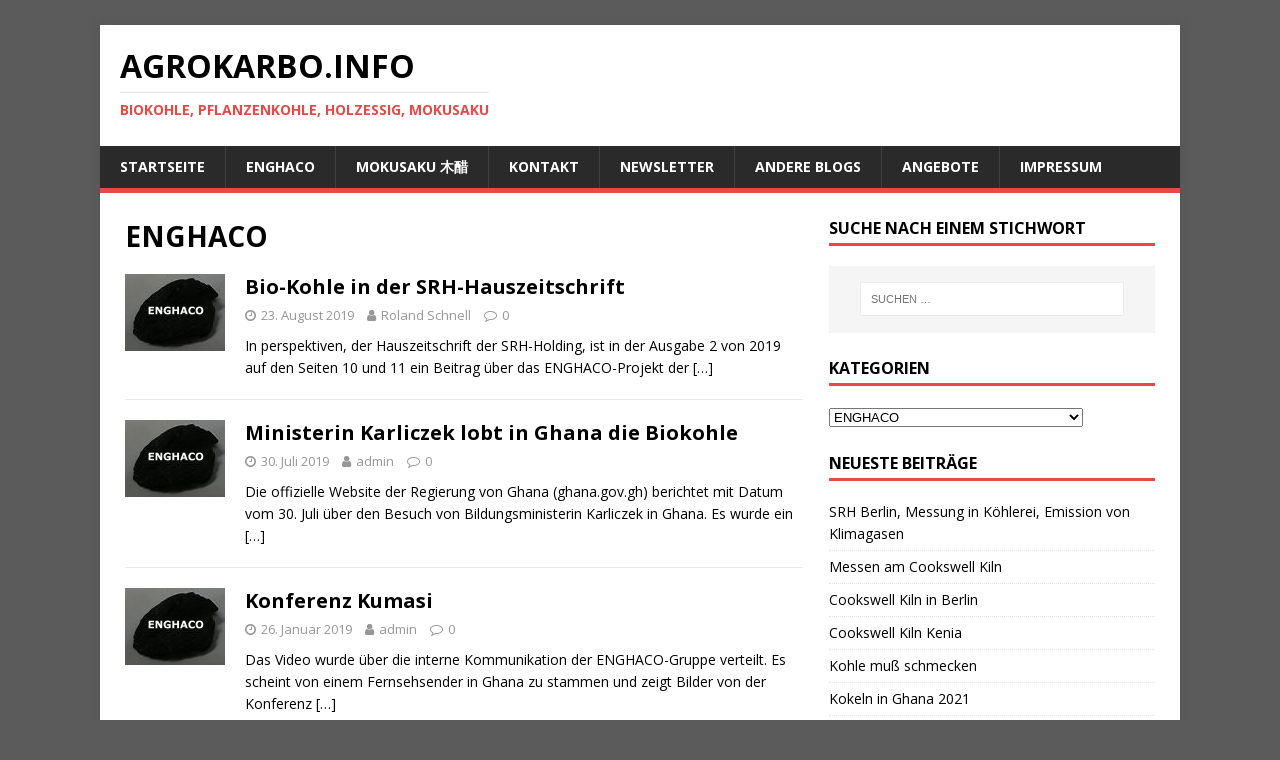

--- FILE ---
content_type: text/html; charset=UTF-8
request_url: https://www.agrokarbo.info/category/enghaco/
body_size: 9325
content:
<!DOCTYPE html>
<html class="no-js" lang="de">
<head>
<meta charset="UTF-8">
<meta name="viewport" content="width=device-width, initial-scale=1.0">
<link rel="profile" href="http://gmpg.org/xfn/11" />
<title>ENGHACO &#8211; Agrokarbo.info</title>
<meta name='robots' content='max-image-preview:large' />
<link rel='dns-prefetch' href='//fonts.googleapis.com' />
<link rel="alternate" type="application/rss+xml" title="Agrokarbo.info &raquo; Feed" href="https://www.agrokarbo.info/feed/" />
<link rel="alternate" type="application/rss+xml" title="Agrokarbo.info &raquo; Kommentar-Feed" href="https://www.agrokarbo.info/comments/feed/" />
<link rel="alternate" type="application/rss+xml" title="Agrokarbo.info &raquo; ENGHACO Kategorie-Feed" href="https://www.agrokarbo.info/category/enghaco/feed/" />
<script type="text/javascript">
window._wpemojiSettings = {"baseUrl":"https:\/\/s.w.org\/images\/core\/emoji\/14.0.0\/72x72\/","ext":".png","svgUrl":"https:\/\/s.w.org\/images\/core\/emoji\/14.0.0\/svg\/","svgExt":".svg","source":{"concatemoji":"https:\/\/www.agrokarbo.info\/wp-includes\/js\/wp-emoji-release.min.js?ver=6.3.7"}};
/*! This file is auto-generated */
!function(i,n){var o,s,e;function c(e){try{var t={supportTests:e,timestamp:(new Date).valueOf()};sessionStorage.setItem(o,JSON.stringify(t))}catch(e){}}function p(e,t,n){e.clearRect(0,0,e.canvas.width,e.canvas.height),e.fillText(t,0,0);var t=new Uint32Array(e.getImageData(0,0,e.canvas.width,e.canvas.height).data),r=(e.clearRect(0,0,e.canvas.width,e.canvas.height),e.fillText(n,0,0),new Uint32Array(e.getImageData(0,0,e.canvas.width,e.canvas.height).data));return t.every(function(e,t){return e===r[t]})}function u(e,t,n){switch(t){case"flag":return n(e,"\ud83c\udff3\ufe0f\u200d\u26a7\ufe0f","\ud83c\udff3\ufe0f\u200b\u26a7\ufe0f")?!1:!n(e,"\ud83c\uddfa\ud83c\uddf3","\ud83c\uddfa\u200b\ud83c\uddf3")&&!n(e,"\ud83c\udff4\udb40\udc67\udb40\udc62\udb40\udc65\udb40\udc6e\udb40\udc67\udb40\udc7f","\ud83c\udff4\u200b\udb40\udc67\u200b\udb40\udc62\u200b\udb40\udc65\u200b\udb40\udc6e\u200b\udb40\udc67\u200b\udb40\udc7f");case"emoji":return!n(e,"\ud83e\udef1\ud83c\udffb\u200d\ud83e\udef2\ud83c\udfff","\ud83e\udef1\ud83c\udffb\u200b\ud83e\udef2\ud83c\udfff")}return!1}function f(e,t,n){var r="undefined"!=typeof WorkerGlobalScope&&self instanceof WorkerGlobalScope?new OffscreenCanvas(300,150):i.createElement("canvas"),a=r.getContext("2d",{willReadFrequently:!0}),o=(a.textBaseline="top",a.font="600 32px Arial",{});return e.forEach(function(e){o[e]=t(a,e,n)}),o}function t(e){var t=i.createElement("script");t.src=e,t.defer=!0,i.head.appendChild(t)}"undefined"!=typeof Promise&&(o="wpEmojiSettingsSupports",s=["flag","emoji"],n.supports={everything:!0,everythingExceptFlag:!0},e=new Promise(function(e){i.addEventListener("DOMContentLoaded",e,{once:!0})}),new Promise(function(t){var n=function(){try{var e=JSON.parse(sessionStorage.getItem(o));if("object"==typeof e&&"number"==typeof e.timestamp&&(new Date).valueOf()<e.timestamp+604800&&"object"==typeof e.supportTests)return e.supportTests}catch(e){}return null}();if(!n){if("undefined"!=typeof Worker&&"undefined"!=typeof OffscreenCanvas&&"undefined"!=typeof URL&&URL.createObjectURL&&"undefined"!=typeof Blob)try{var e="postMessage("+f.toString()+"("+[JSON.stringify(s),u.toString(),p.toString()].join(",")+"));",r=new Blob([e],{type:"text/javascript"}),a=new Worker(URL.createObjectURL(r),{name:"wpTestEmojiSupports"});return void(a.onmessage=function(e){c(n=e.data),a.terminate(),t(n)})}catch(e){}c(n=f(s,u,p))}t(n)}).then(function(e){for(var t in e)n.supports[t]=e[t],n.supports.everything=n.supports.everything&&n.supports[t],"flag"!==t&&(n.supports.everythingExceptFlag=n.supports.everythingExceptFlag&&n.supports[t]);n.supports.everythingExceptFlag=n.supports.everythingExceptFlag&&!n.supports.flag,n.DOMReady=!1,n.readyCallback=function(){n.DOMReady=!0}}).then(function(){return e}).then(function(){var e;n.supports.everything||(n.readyCallback(),(e=n.source||{}).concatemoji?t(e.concatemoji):e.wpemoji&&e.twemoji&&(t(e.twemoji),t(e.wpemoji)))}))}((window,document),window._wpemojiSettings);
</script>
<style type="text/css">
img.wp-smiley,
img.emoji {
	display: inline !important;
	border: none !important;
	box-shadow: none !important;
	height: 1em !important;
	width: 1em !important;
	margin: 0 0.07em !important;
	vertical-align: -0.1em !important;
	background: none !important;
	padding: 0 !important;
}
</style>
	<link rel='stylesheet' id='mh-google-fonts-css' href='https://fonts.googleapis.com/css?family=Open+Sans:400,400italic,700,600' type='text/css' media='all' />
<link rel='stylesheet' id='mh-magazine-lite-css' href='https://www.agrokarbo.info/wp-content/themes/mh-magazine-lite/style.css?ver=2.9.2' type='text/css' media='all' />
<link rel='stylesheet' id='mh-font-awesome-css' href='https://www.agrokarbo.info/wp-content/themes/mh-magazine-lite/includes/font-awesome.min.css' type='text/css' media='all' />
<script type='text/javascript' src='https://www.agrokarbo.info/wp-includes/js/jquery/jquery.min.js?ver=3.7.0' id='jquery-core-js'></script>
<script type='text/javascript' src='https://www.agrokarbo.info/wp-includes/js/jquery/jquery-migrate.min.js?ver=3.4.1' id='jquery-migrate-js'></script>
<script type='text/javascript' src='https://www.agrokarbo.info/wp-content/themes/mh-magazine-lite/js/scripts.js?ver=2.9.2' id='mh-scripts-js'></script>
<link rel="https://api.w.org/" href="https://www.agrokarbo.info/wp-json/" /><link rel="alternate" type="application/json" href="https://www.agrokarbo.info/wp-json/wp/v2/categories/636" /><link rel="EditURI" type="application/rsd+xml" title="RSD" href="https://www.agrokarbo.info/xmlrpc.php?rsd" />
<meta name="generator" content="WordPress 6.3.7" />
<style>[class*=" icon-oc-"],[class^=icon-oc-]{speak:none;font-style:normal;font-weight:400;font-variant:normal;text-transform:none;line-height:1;-webkit-font-smoothing:antialiased;-moz-osx-font-smoothing:grayscale}.icon-oc-one-com-white-32px-fill:before{content:"901"}.icon-oc-one-com:before{content:"900"}#one-com-icon,.toplevel_page_onecom-wp .wp-menu-image{speak:none;display:flex;align-items:center;justify-content:center;text-transform:none;line-height:1;-webkit-font-smoothing:antialiased;-moz-osx-font-smoothing:grayscale}.onecom-wp-admin-bar-item>a,.toplevel_page_onecom-wp>.wp-menu-name{font-size:16px;font-weight:400;line-height:1}.toplevel_page_onecom-wp>.wp-menu-name img{width:69px;height:9px;}.wp-submenu-wrap.wp-submenu>.wp-submenu-head>img{width:88px;height:auto}.onecom-wp-admin-bar-item>a img{height:7px!important}.onecom-wp-admin-bar-item>a img,.toplevel_page_onecom-wp>.wp-menu-name img{opacity:.8}.onecom-wp-admin-bar-item.hover>a img,.toplevel_page_onecom-wp.wp-has-current-submenu>.wp-menu-name img,li.opensub>a.toplevel_page_onecom-wp>.wp-menu-name img{opacity:1}#one-com-icon:before,.onecom-wp-admin-bar-item>a:before,.toplevel_page_onecom-wp>.wp-menu-image:before{content:'';position:static!important;background-color:rgba(240,245,250,.4);border-radius:102px;width:18px;height:18px;padding:0!important}.onecom-wp-admin-bar-item>a:before{width:14px;height:14px}.onecom-wp-admin-bar-item.hover>a:before,.toplevel_page_onecom-wp.opensub>a>.wp-menu-image:before,.toplevel_page_onecom-wp.wp-has-current-submenu>.wp-menu-image:before{background-color:#76b82a}.onecom-wp-admin-bar-item>a{display:inline-flex!important;align-items:center;justify-content:center}#one-com-logo-wrapper{font-size:4em}#one-com-icon{vertical-align:middle}.imagify-welcome{display:none !important;}</style><!--[if lt IE 9]>
<script src="https://www.agrokarbo.info/wp-content/themes/mh-magazine-lite/js/css3-mediaqueries.js"></script>
<![endif]-->
<style type="text/css" id="custom-background-css">
body.custom-background { background-color: #5b5b5b; }
</style>
	</head>
<body id="mh-mobile" class="archive category category-enghaco category-636 custom-background mh-right-sb" itemscope="itemscope" itemtype="https://schema.org/WebPage">
<div class="mh-container mh-container-outer">
<div class="mh-header-mobile-nav mh-clearfix"></div>
<header class="mh-header" itemscope="itemscope" itemtype="https://schema.org/WPHeader">
	<div class="mh-container mh-container-inner mh-row mh-clearfix">
		<div class="mh-custom-header mh-clearfix">
<div class="mh-site-identity">
<div class="mh-site-logo" role="banner" itemscope="itemscope" itemtype="https://schema.org/Brand">
<div class="mh-header-text">
<a class="mh-header-text-link" href="https://www.agrokarbo.info/" title="Agrokarbo.info" rel="home">
<h2 class="mh-header-title">Agrokarbo.info</h2>
<h3 class="mh-header-tagline">Biokohle, Pflanzenkohle, Holzessig, Mokusaku</h3>
</a>
</div>
</div>
</div>
</div>
	</div>
	<div class="mh-main-nav-wrap">
		<nav class="mh-navigation mh-main-nav mh-container mh-container-inner mh-clearfix" itemscope="itemscope" itemtype="https://schema.org/SiteNavigationElement">
			<div class="menu-menu-1-container"><ul id="menu-menu-1" class="menu"><li id="menu-item-47" class="menu-item menu-item-type-custom menu-item-object-custom menu-item-home menu-item-47"><a href="http://www.agrokarbo.info/">Startseite</a></li>
<li id="menu-item-6934" class="menu-item menu-item-type-post_type menu-item-object-page menu-item-6934"><a href="https://www.agrokarbo.info/enghaco/">ENGHACO</a></li>
<li id="menu-item-8266" class="menu-item menu-item-type-post_type menu-item-object-page menu-item-8266"><a href="https://www.agrokarbo.info/mokusaku/">Mokusaku 木醋</a></li>
<li id="menu-item-52" class="menu-item menu-item-type-post_type menu-item-object-page menu-item-52"><a href="https://www.agrokarbo.info/kontakt/">Kontakt</a></li>
<li id="menu-item-61" class="menu-item menu-item-type-post_type menu-item-object-page menu-item-61"><a href="https://www.agrokarbo.info/newsletter/">Newsletter</a></li>
<li id="menu-item-3419" class="menu-item menu-item-type-post_type menu-item-object-page menu-item-3419"><a href="https://www.agrokarbo.info/feeds-von-blogs/">andere Blogs</a></li>
<li id="menu-item-458" class="menu-item menu-item-type-post_type menu-item-object-page menu-item-458"><a href="https://www.agrokarbo.info/angebote/">Angebote</a></li>
<li id="menu-item-53" class="menu-item menu-item-type-post_type menu-item-object-page menu-item-53"><a href="https://www.agrokarbo.info/impressum/">Impressum</a></li>
</ul></div>		</nav>
	</div>
</header><div class="mh-wrapper mh-clearfix">
	<div id="main-content" class="mh-loop mh-content" role="main">			<header class="page-header"><h1 class="page-title">ENGHACO</h1>			</header><article class="mh-loop-item mh-clearfix post-7313 post type-post status-publish format-standard has-post-thumbnail hentry category-afrika category-allgemein category-enghaco category-forschung">
	<figure class="mh-loop-thumb">
		<a href="https://www.agrokarbo.info/perspektiven-2-2019-srh/"><img width="100" height="77" src="https://www-static.agrokarbo.info/wp-content/uploads/ENGHACO-Logo.jpg" class="attachment-mh-magazine-lite-medium size-mh-magazine-lite-medium wp-post-image" alt="" decoding="async" srcset="https://www-static.agrokarbo.info/wp-content/uploads/ENGHACO-Logo.jpg 100w, https://www-static.agrokarbo.info/wp-content/uploads/ENGHACO-Logo-70x53.jpg 70w" sizes="(max-width: 100px) 100vw, 100px" />		</a>
	</figure>
	<div class="mh-loop-content mh-clearfix">
		<header class="mh-loop-header">
			<h3 class="entry-title mh-loop-title">
				<a href="https://www.agrokarbo.info/perspektiven-2-2019-srh/" rel="bookmark">
					Bio-Kohle in der SRH-Hauszeitschrift				</a>
			</h3>
			<div class="mh-meta mh-loop-meta">
				<span class="mh-meta-date updated"><i class="fa fa-clock-o"></i>23. August 2019</span>
<span class="mh-meta-author author vcard"><i class="fa fa-user"></i><a class="fn" href="https://www.agrokarbo.info/author/redaktion/">Roland Schnell</a></span>
<span class="mh-meta-comments"><i class="fa fa-comment-o"></i><a class="mh-comment-count-link" href="https://www.agrokarbo.info/perspektiven-2-2019-srh/#mh-comments">0</a></span>
			</div>
		</header>
		<div class="mh-loop-excerpt">
			<div class="mh-excerpt"><p>In perspektiven, der Hauszeitschrift der SRH-Holding, ist in der Ausgabe 2 von 2019 auf den Seiten 10 und 11 ein Beitrag über das ENGHACO-Projekt der <a class="mh-excerpt-more" href="https://www.agrokarbo.info/perspektiven-2-2019-srh/" title="Bio-Kohle in der SRH-Hauszeitschrift">[&#8230;]</a></p>
</div>		</div>
	</div>
</article><article class="mh-loop-item mh-clearfix post-7218 post type-post status-publish format-standard has-post-thumbnail hentry category-afrika category-enghaco">
	<figure class="mh-loop-thumb">
		<a href="https://www.agrokarbo.info/ghana-biokohle-karliczek/"><img width="100" height="77" src="https://www-static.agrokarbo.info/wp-content/uploads/ENGHACO-Logo.jpg" class="attachment-mh-magazine-lite-medium size-mh-magazine-lite-medium wp-post-image" alt="" decoding="async" srcset="https://www-static.agrokarbo.info/wp-content/uploads/ENGHACO-Logo.jpg 100w, https://www-static.agrokarbo.info/wp-content/uploads/ENGHACO-Logo-70x53.jpg 70w" sizes="(max-width: 100px) 100vw, 100px" />		</a>
	</figure>
	<div class="mh-loop-content mh-clearfix">
		<header class="mh-loop-header">
			<h3 class="entry-title mh-loop-title">
				<a href="https://www.agrokarbo.info/ghana-biokohle-karliczek/" rel="bookmark">
					Ministerin Karliczek lobt in Ghana die Biokohle				</a>
			</h3>
			<div class="mh-meta mh-loop-meta">
				<span class="mh-meta-date updated"><i class="fa fa-clock-o"></i>30. Juli 2019</span>
<span class="mh-meta-author author vcard"><i class="fa fa-user"></i><a class="fn" href="https://www.agrokarbo.info/author/admin/">admin</a></span>
<span class="mh-meta-comments"><i class="fa fa-comment-o"></i><a class="mh-comment-count-link" href="https://www.agrokarbo.info/ghana-biokohle-karliczek/#mh-comments">0</a></span>
			</div>
		</header>
		<div class="mh-loop-excerpt">
			<div class="mh-excerpt"><p>Die offizielle Website der Regierung von Ghana (ghana.gov.gh) berichtet mit Datum vom 30. Juli über den Besuch von Bildungsministerin Karliczek in Ghana. Es wurde ein <a class="mh-excerpt-more" href="https://www.agrokarbo.info/ghana-biokohle-karliczek/" title="Ministerin Karliczek lobt in Ghana die Biokohle">[&#8230;]</a></p>
</div>		</div>
	</div>
</article><article class="mh-loop-item mh-clearfix post-6942 post type-post status-publish format-standard has-post-thumbnail hentry category-enghaco">
	<figure class="mh-loop-thumb">
		<a href="https://www.agrokarbo.info/konferenz-kumasi/"><img width="100" height="77" src="https://www-static.agrokarbo.info/wp-content/uploads/ENGHACO-Logo.jpg" class="attachment-mh-magazine-lite-medium size-mh-magazine-lite-medium wp-post-image" alt="" decoding="async" srcset="https://www-static.agrokarbo.info/wp-content/uploads/ENGHACO-Logo.jpg 100w, https://www-static.agrokarbo.info/wp-content/uploads/ENGHACO-Logo-70x53.jpg 70w" sizes="(max-width: 100px) 100vw, 100px" />		</a>
	</figure>
	<div class="mh-loop-content mh-clearfix">
		<header class="mh-loop-header">
			<h3 class="entry-title mh-loop-title">
				<a href="https://www.agrokarbo.info/konferenz-kumasi/" rel="bookmark">
					Konferenz Kumasi				</a>
			</h3>
			<div class="mh-meta mh-loop-meta">
				<span class="mh-meta-date updated"><i class="fa fa-clock-o"></i>26. Januar 2019</span>
<span class="mh-meta-author author vcard"><i class="fa fa-user"></i><a class="fn" href="https://www.agrokarbo.info/author/admin/">admin</a></span>
<span class="mh-meta-comments"><i class="fa fa-comment-o"></i><a class="mh-comment-count-link" href="https://www.agrokarbo.info/konferenz-kumasi/#mh-comments">0</a></span>
			</div>
		</header>
		<div class="mh-loop-excerpt">
			<div class="mh-excerpt"><p>Das Video wurde über die interne Kommunikation der ENGHACO-Gruppe verteilt. Es scheint von einem Fernsehsender in Ghana zu stammen und zeigt Bilder von der Konferenz <a class="mh-excerpt-more" href="https://www.agrokarbo.info/konferenz-kumasi/" title="Konferenz Kumasi">[&#8230;]</a></p>
</div>		</div>
	</div>
</article><article class="mh-loop-item mh-clearfix post-6900 post type-post status-publish format-standard has-post-thumbnail hentry category-enghaco tag-ghana tag-kakao tag-srh">
	<figure class="mh-loop-thumb">
		<a href="https://www.agrokarbo.info/konferenz-zu-kakao-und-nebenprodukte/"><img width="100" height="77" src="https://www-static.agrokarbo.info/wp-content/uploads/ENGHACO-Logo.jpg" class="attachment-mh-magazine-lite-medium size-mh-magazine-lite-medium wp-post-image" alt="" decoding="async" loading="lazy" srcset="https://www-static.agrokarbo.info/wp-content/uploads/ENGHACO-Logo.jpg 100w, https://www-static.agrokarbo.info/wp-content/uploads/ENGHACO-Logo-70x53.jpg 70w" sizes="(max-width: 100px) 100vw, 100px" />		</a>
	</figure>
	<div class="mh-loop-content mh-clearfix">
		<header class="mh-loop-header">
			<h3 class="entry-title mh-loop-title">
				<a href="https://www.agrokarbo.info/konferenz-zu-kakao-und-nebenprodukte/" rel="bookmark">
					Konferenz zu Kakao und Nebenprodukten				</a>
			</h3>
			<div class="mh-meta mh-loop-meta">
				<span class="mh-meta-date updated"><i class="fa fa-clock-o"></i>19. Januar 2019</span>
<span class="mh-meta-author author vcard"><i class="fa fa-user"></i><a class="fn" href="https://www.agrokarbo.info/author/admin/">admin</a></span>
<span class="mh-meta-comments"><i class="fa fa-comment-o"></i><a class="mh-comment-count-link" href="https://www.agrokarbo.info/konferenz-zu-kakao-und-nebenprodukte/#mh-comments">0</a></span>
			</div>
		</header>
		<div class="mh-loop-excerpt">
			<div class="mh-excerpt"><p>Am 16. Januar 2019 fand eine öffentliche Konferenz im Start-Up Lab der  SRH Hochschule Berlin am Ernst-Reuter-Platz in Berlin statt. Dabei hatten die Teilnehmer aus <a class="mh-excerpt-more" href="https://www.agrokarbo.info/konferenz-zu-kakao-und-nebenprodukte/" title="Konferenz zu Kakao und Nebenprodukten">[&#8230;]</a></p>
</div>		</div>
	</div>
</article><article class="mh-loop-item mh-clearfix post-6885 post type-post status-publish format-standard has-post-thumbnail hentry category-afrika category-enghaco category-grillkohle tag-enghaco">
	<figure class="mh-loop-thumb">
		<a href="https://www.agrokarbo.info/besuch-bei-green-carbon/"><img width="100" height="77" src="https://www-static.agrokarbo.info/wp-content/uploads/ENGHACO-Logo.jpg" class="attachment-mh-magazine-lite-medium size-mh-magazine-lite-medium wp-post-image" alt="" decoding="async" loading="lazy" srcset="https://www-static.agrokarbo.info/wp-content/uploads/ENGHACO-Logo.jpg 100w, https://www-static.agrokarbo.info/wp-content/uploads/ENGHACO-Logo-70x53.jpg 70w" sizes="(max-width: 100px) 100vw, 100px" />		</a>
	</figure>
	<div class="mh-loop-content mh-clearfix">
		<header class="mh-loop-header">
			<h3 class="entry-title mh-loop-title">
				<a href="https://www.agrokarbo.info/besuch-bei-green-carbon/" rel="bookmark">
					Besuch bei Green Carbon				</a>
			</h3>
			<div class="mh-meta mh-loop-meta">
				<span class="mh-meta-date updated"><i class="fa fa-clock-o"></i>18. Januar 2019</span>
<span class="mh-meta-author author vcard"><i class="fa fa-user"></i><a class="fn" href="https://www.agrokarbo.info/author/admin/">admin</a></span>
<span class="mh-meta-comments"><i class="fa fa-comment-o"></i><a class="mh-comment-count-link" href="https://www.agrokarbo.info/besuch-bei-green-carbon/#mh-comments">0</a></span>
			</div>
		</header>
		<div class="mh-loop-excerpt">
			<div class="mh-excerpt"><p>Für den letzten Tag des ENGHACO-Workshops in Berlin war ein Besuch bei der Firma GreenCarbon in Uelitz in der Nähe von Ludwigslust geplant. Bei der <a class="mh-excerpt-more" href="https://www.agrokarbo.info/besuch-bei-green-carbon/" title="Besuch bei Green Carbon">[&#8230;]</a></p>
</div>		</div>
	</div>
</article><article class="mh-loop-item mh-clearfix post-6917 post type-post status-publish format-standard has-post-thumbnail hentry category-enghaco category-pyrolyse">
	<figure class="mh-loop-thumb">
		<a href="https://www.agrokarbo.info/ankunft-in-tegel/"><img width="100" height="77" src="https://www-static.agrokarbo.info/wp-content/uploads/ENGHACO-Logo.jpg" class="attachment-mh-magazine-lite-medium size-mh-magazine-lite-medium wp-post-image" alt="" decoding="async" loading="lazy" srcset="https://www-static.agrokarbo.info/wp-content/uploads/ENGHACO-Logo.jpg 100w, https://www-static.agrokarbo.info/wp-content/uploads/ENGHACO-Logo-70x53.jpg 70w" sizes="(max-width: 100px) 100vw, 100px" />		</a>
	</figure>
	<div class="mh-loop-content mh-clearfix">
		<header class="mh-loop-header">
			<h3 class="entry-title mh-loop-title">
				<a href="https://www.agrokarbo.info/ankunft-in-tegel/" rel="bookmark">
					Ankunft in Tegel				</a>
			</h3>
			<div class="mh-meta mh-loop-meta">
				<span class="mh-meta-date updated"><i class="fa fa-clock-o"></i>11. Januar 2019</span>
<span class="mh-meta-author author vcard"><i class="fa fa-user"></i><a class="fn" href="https://www.agrokarbo.info/author/admin/">admin</a></span>
<span class="mh-meta-comments"><i class="fa fa-comment-o"></i><a class="mh-comment-count-link" href="https://www.agrokarbo.info/ankunft-in-tegel/#mh-comments">0</a></span>
			</div>
		</header>
		<div class="mh-loop-excerpt">
			<div class="mh-excerpt"><p>Nach langen Stunden im Flugzeug, teilweise über Addis Abeba, aber stets über Amsterdam, kamen alle Teilnehmer in Tegel an und wurden in ihr Hotel gebracht. <a class="mh-excerpt-more" href="https://www.agrokarbo.info/ankunft-in-tegel/" title="Ankunft in Tegel">[&#8230;]</a></p>
</div>		</div>
	</div>
</article><article class="mh-loop-item mh-clearfix post-6936 post type-post status-publish format-standard has-post-thumbnail hentry category-enghaco">
	<figure class="mh-loop-thumb">
		<a href="https://www.agrokarbo.info/biomasse-ghana/"><img width="100" height="77" src="https://www-static.agrokarbo.info/wp-content/uploads/ENGHACO-Logo.jpg" class="attachment-mh-magazine-lite-medium size-mh-magazine-lite-medium wp-post-image" alt="" decoding="async" loading="lazy" srcset="https://www-static.agrokarbo.info/wp-content/uploads/ENGHACO-Logo.jpg 100w, https://www-static.agrokarbo.info/wp-content/uploads/ENGHACO-Logo-70x53.jpg 70w" sizes="(max-width: 100px) 100vw, 100px" />		</a>
	</figure>
	<div class="mh-loop-content mh-clearfix">
		<header class="mh-loop-header">
			<h3 class="entry-title mh-loop-title">
				<a href="https://www.agrokarbo.info/biomasse-ghana/" rel="bookmark">
					Biomasse Ghana				</a>
			</h3>
			<div class="mh-meta mh-loop-meta">
				<span class="mh-meta-date updated"><i class="fa fa-clock-o"></i>26. August 2018</span>
<span class="mh-meta-author author vcard"><i class="fa fa-user"></i><a class="fn" href="https://www.agrokarbo.info/author/admin/">admin</a></span>
<span class="mh-meta-comments"><i class="fa fa-comment-o"></i><a class="mh-comment-count-link" href="https://www.agrokarbo.info/biomasse-ghana/#mh-comments">0</a></span>
			</div>
		</header>
		<div class="mh-loop-excerpt">
			<div class="mh-excerpt"><p>http://energycom.gov.gh/files/snep/WOOD%20FUEL%20final%20PD.pdf Es wird davon ausgegangen, dass 60% des nationalen Energiebedarfs durch Biomasse gedeckt werden. Das sind Brennholz und Holzkohle. Dabei wird die Holzkohle überwiegend in <a class="mh-excerpt-more" href="https://www.agrokarbo.info/biomasse-ghana/" title="Biomasse Ghana">[&#8230;]</a></p>
</div>		</div>
	</div>
</article>	</div>
	<aside class="mh-widget-col-1 mh-sidebar" itemscope="itemscope" itemtype="https://schema.org/WPSideBar"><div id="search-4" class="mh-widget widget_search"><h4 class="mh-widget-title"><span class="mh-widget-title-inner">Suche nach einem Stichwort </span></h4><form role="search" method="get" class="search-form" action="https://www.agrokarbo.info/">
				<label>
					<span class="screen-reader-text">Suche nach:</span>
					<input type="search" class="search-field" placeholder="Suchen …" value="" name="s" />
				</label>
				<input type="submit" class="search-submit" value="Suchen" />
			</form></div><div id="categories-2" class="mh-widget widget_categories"><h4 class="mh-widget-title"><span class="mh-widget-title-inner">Kategorien</span></h4><form action="https://www.agrokarbo.info" method="get"><label class="screen-reader-text" for="cat">Kategorien</label><select  name='cat' id='cat' class='postform'>
	<option value='-1'>Kategorie auswählen</option>
	<option class="level-0" value="39">Agrokarbo-Treffen</option>
	<option class="level-1" value="40">&nbsp;&nbsp;&nbsp;2014 November</option>
	<option class="level-0" value="1">Allgemein</option>
	<option class="level-1" value="35">&nbsp;&nbsp;&nbsp;Kompost</option>
	<option class="level-1" value="580">&nbsp;&nbsp;&nbsp;Literatur</option>
	<option class="level-2" value="579">&nbsp;&nbsp;&nbsp;&nbsp;&nbsp;&nbsp;Buchbesprechung</option>
	<option class="level-2" value="3">&nbsp;&nbsp;&nbsp;&nbsp;&nbsp;&nbsp;Zeitschriften</option>
	<option class="level-3" value="31">&nbsp;&nbsp;&nbsp;&nbsp;&nbsp;&nbsp;&nbsp;&nbsp;&nbsp;Biochar Journal</option>
	<option class="level-3" value="2">&nbsp;&nbsp;&nbsp;&nbsp;&nbsp;&nbsp;&nbsp;&nbsp;&nbsp;Energie aus Pflanzen</option>
	<option class="level-3" value="170">&nbsp;&nbsp;&nbsp;&nbsp;&nbsp;&nbsp;&nbsp;&nbsp;&nbsp;nature</option>
	<option class="level-3" value="681">&nbsp;&nbsp;&nbsp;&nbsp;&nbsp;&nbsp;&nbsp;&nbsp;&nbsp;Spektrum.de</option>
	<option class="level-3" value="490">&nbsp;&nbsp;&nbsp;&nbsp;&nbsp;&nbsp;&nbsp;&nbsp;&nbsp;TagwerkZeitung</option>
	<option class="level-3" value="34">&nbsp;&nbsp;&nbsp;&nbsp;&nbsp;&nbsp;&nbsp;&nbsp;&nbsp;telepolis</option>
	<option class="level-1" value="207">&nbsp;&nbsp;&nbsp;Sequestrierung</option>
	<option class="level-1" value="466">&nbsp;&nbsp;&nbsp;Veranstaltung</option>
	<option class="level-2" value="515">&nbsp;&nbsp;&nbsp;&nbsp;&nbsp;&nbsp;Konferenz</option>
	<option class="level-2" value="520">&nbsp;&nbsp;&nbsp;&nbsp;&nbsp;&nbsp;Vortrag</option>
	<option class="level-0" value="47">Anlagenbau</option>
	<option class="level-1" value="46">&nbsp;&nbsp;&nbsp;Pyrolyse</option>
	<option class="level-0" value="224">Anwendung</option>
	<option class="level-1" value="364">&nbsp;&nbsp;&nbsp;Beleuchtung</option>
	<option class="level-1" value="607">&nbsp;&nbsp;&nbsp;Heilkunde</option>
	<option class="level-1" value="616">&nbsp;&nbsp;&nbsp;Wasserreinigung</option>
	<option class="level-1" value="672">&nbsp;&nbsp;&nbsp;Weinbau</option>
	<option class="level-0" value="23">Ausbildung</option>
	<option class="level-1" value="25">&nbsp;&nbsp;&nbsp;Peter-Lenné-Schule Berlin</option>
	<option class="level-1" value="24">&nbsp;&nbsp;&nbsp;SRH-Hochschule Berlin</option>
	<option class="level-2" value="26">&nbsp;&nbsp;&nbsp;&nbsp;&nbsp;&nbsp;BARE12</option>
	<option class="level-2" value="30">&nbsp;&nbsp;&nbsp;&nbsp;&nbsp;&nbsp;BARE12M32</option>
	<option class="level-2" value="89">&nbsp;&nbsp;&nbsp;&nbsp;&nbsp;&nbsp;BARE13</option>
	<option class="level-2" value="519">&nbsp;&nbsp;&nbsp;&nbsp;&nbsp;&nbsp;IQTEC</option>
	<option class="level-0" value="660">Berlin</option>
	<option class="level-0" value="14">Demonstration</option>
	<option class="level-1" value="384">&nbsp;&nbsp;&nbsp;Projekttag</option>
	<option class="level-0" value="398">Düngung</option>
	<option class="level-1" value="646">&nbsp;&nbsp;&nbsp;Holzasche</option>
	<option class="level-1" value="419">&nbsp;&nbsp;&nbsp;Humus</option>
	<option class="level-1" value="647">&nbsp;&nbsp;&nbsp;Pflanzenasche</option>
	<option class="level-1" value="400">&nbsp;&nbsp;&nbsp;Russ</option>
	<option class="level-1" value="399">&nbsp;&nbsp;&nbsp;Steinkohle</option>
	<option class="level-2" value="401">&nbsp;&nbsp;&nbsp;&nbsp;&nbsp;&nbsp;Oppelsdorfer Kohle</option>
	<option class="level-0" value="636" selected="selected">ENGHACO</option>
	<option class="level-0" value="222">Fahrzeuge</option>
	<option class="level-1" value="226">&nbsp;&nbsp;&nbsp;Binnenschiffe</option>
	<option class="level-1" value="228">&nbsp;&nbsp;&nbsp;Lastwagen</option>
	<option class="level-1" value="227">&nbsp;&nbsp;&nbsp;Personenwagen</option>
	<option class="level-1" value="225">&nbsp;&nbsp;&nbsp;Schlepper</option>
	<option class="level-1" value="245">&nbsp;&nbsp;&nbsp;Triebwagen</option>
	<option class="level-0" value="218">Forschung</option>
	<option class="level-1" value="60">&nbsp;&nbsp;&nbsp;ATB Potsdam</option>
	<option class="level-1" value="392">&nbsp;&nbsp;&nbsp;TerraBoga</option>
	<option class="level-0" value="758">Futterkohle</option>
	<option class="level-0" value="54">Gartenbau</option>
	<option class="level-1" value="394">&nbsp;&nbsp;&nbsp;Humus</option>
	<option class="level-0" value="75">Holzverkohlung</option>
	<option class="level-1" value="76">&nbsp;&nbsp;&nbsp;Holzverkohlung Industrie</option>
	<option class="level-2" value="78">&nbsp;&nbsp;&nbsp;&nbsp;&nbsp;&nbsp;Holzverkohlung historisch industriell</option>
	<option class="level-2" value="77">&nbsp;&nbsp;&nbsp;&nbsp;&nbsp;&nbsp;Holzverkohlungsanstalt</option>
	<option class="level-2" value="151">&nbsp;&nbsp;&nbsp;&nbsp;&nbsp;&nbsp;Wirtschafliches</option>
	<option class="level-1" value="150">&nbsp;&nbsp;&nbsp;Teermeiler</option>
	<option class="level-2" value="403">&nbsp;&nbsp;&nbsp;&nbsp;&nbsp;&nbsp;Teerofen</option>
	<option class="level-1" value="144">&nbsp;&nbsp;&nbsp;Verkohlungsapparate</option>
	<option class="level-2" value="148">&nbsp;&nbsp;&nbsp;&nbsp;&nbsp;&nbsp;Kiln</option>
	<option class="level-2" value="145">&nbsp;&nbsp;&nbsp;&nbsp;&nbsp;&nbsp;Meiler</option>
	<option class="level-2" value="149">&nbsp;&nbsp;&nbsp;&nbsp;&nbsp;&nbsp;Ofen</option>
	<option class="level-2" value="172">&nbsp;&nbsp;&nbsp;&nbsp;&nbsp;&nbsp;Pyrolyseofen</option>
	<option class="level-2" value="147">&nbsp;&nbsp;&nbsp;&nbsp;&nbsp;&nbsp;Retorte</option>
	<option class="level-2" value="146">&nbsp;&nbsp;&nbsp;&nbsp;&nbsp;&nbsp;Wagenofen</option>
	<option class="level-0" value="27">Köhlerei</option>
	<option class="level-1" value="36">&nbsp;&nbsp;&nbsp;Geschichte der Köhlerei</option>
	<option class="level-2" value="171">&nbsp;&nbsp;&nbsp;&nbsp;&nbsp;&nbsp;Antike</option>
	<option class="level-1" value="29">&nbsp;&nbsp;&nbsp;Grillkohle</option>
	<option class="level-1" value="62">&nbsp;&nbsp;&nbsp;Projekte</option>
	<option class="level-1" value="28">&nbsp;&nbsp;&nbsp;Schauköhler</option>
	<option class="level-0" value="495">Kulturelles</option>
	<option class="level-0" value="648">Lehrgang</option>
	<option class="level-1" value="649">&nbsp;&nbsp;&nbsp;Sachkunde</option>
	<option class="level-0" value="11">Organisation</option>
	<option class="level-1" value="13">&nbsp;&nbsp;&nbsp;ANS</option>
	<option class="level-1" value="549">&nbsp;&nbsp;&nbsp;Bioland</option>
	<option class="level-1" value="511">&nbsp;&nbsp;&nbsp;BUND-NS</option>
	<option class="level-1" value="650">&nbsp;&nbsp;&nbsp;Bundesgütegemeinschaft Holzasche</option>
	<option class="level-1" value="532">&nbsp;&nbsp;&nbsp;BV-HTC</option>
	<option class="level-1" value="531">&nbsp;&nbsp;&nbsp;CharNet.ch</option>
	<option class="level-1" value="216">&nbsp;&nbsp;&nbsp;DIW</option>
	<option class="level-1" value="161">&nbsp;&nbsp;&nbsp;Europäischer Köhlerverein</option>
	<option class="level-1" value="168">&nbsp;&nbsp;&nbsp;FAO</option>
	<option class="level-1" value="528">&nbsp;&nbsp;&nbsp;FV Pflanztenkohle</option>
	<option class="level-1" value="479">&nbsp;&nbsp;&nbsp;IBI</option>
	<option class="level-1" value="33">&nbsp;&nbsp;&nbsp;Ithaka-Institut</option>
	<option class="level-1" value="404">&nbsp;&nbsp;&nbsp;Museumsdorf Düppel</option>
	<option class="level-1" value="167">&nbsp;&nbsp;&nbsp;Umweltbundesamt</option>
	<option class="level-1" value="452">&nbsp;&nbsp;&nbsp;USBI</option>
	<option class="level-1" value="174">&nbsp;&nbsp;&nbsp;Worldbank</option>
	<option class="level-0" value="182">Prinzipien</option>
	<option class="level-1" value="181">&nbsp;&nbsp;&nbsp;HTC</option>
	<option class="level-2" value="578">&nbsp;&nbsp;&nbsp;&nbsp;&nbsp;&nbsp;Nassverkohlung</option>
	<option class="level-2" value="533">&nbsp;&nbsp;&nbsp;&nbsp;&nbsp;&nbsp;TerraNova</option>
	<option class="level-1" value="183">&nbsp;&nbsp;&nbsp;Pyrolyse mittel</option>
	<option class="level-1" value="49">&nbsp;&nbsp;&nbsp;Pyrolyse-Kocher</option>
	<option class="level-1" value="173">&nbsp;&nbsp;&nbsp;TLUD</option>
	<option class="level-1" value="736">&nbsp;&nbsp;&nbsp;Wasserstpff</option>
	<option class="level-0" value="652">PyCCS</option>
	<option class="level-0" value="4">Regionen</option>
	<option class="level-1" value="37">&nbsp;&nbsp;&nbsp;Afrika</option>
	<option class="level-1" value="517">&nbsp;&nbsp;&nbsp;Asien</option>
	<option class="level-2" value="518">&nbsp;&nbsp;&nbsp;&nbsp;&nbsp;&nbsp;Israel</option>
	<option class="level-1" value="50">&nbsp;&nbsp;&nbsp;Asien (Süd-Ost)</option>
	<option class="level-2" value="59">&nbsp;&nbsp;&nbsp;&nbsp;&nbsp;&nbsp;Japan</option>
	<option class="level-2" value="152">&nbsp;&nbsp;&nbsp;&nbsp;&nbsp;&nbsp;Malaysia</option>
	<option class="level-2" value="589">&nbsp;&nbsp;&nbsp;&nbsp;&nbsp;&nbsp;Phillipinen</option>
	<option class="level-2" value="474">&nbsp;&nbsp;&nbsp;&nbsp;&nbsp;&nbsp;Thailand</option>
	<option class="level-2" value="475">&nbsp;&nbsp;&nbsp;&nbsp;&nbsp;&nbsp;Vietnam</option>
	<option class="level-1" value="553">&nbsp;&nbsp;&nbsp;Australien</option>
	<option class="level-1" value="12">&nbsp;&nbsp;&nbsp;Europa</option>
	<option class="level-2" value="247">&nbsp;&nbsp;&nbsp;&nbsp;&nbsp;&nbsp;Deutschland</option>
	<option class="level-3" value="486">&nbsp;&nbsp;&nbsp;&nbsp;&nbsp;&nbsp;&nbsp;&nbsp;&nbsp;Bayern</option>
	<option class="level-3" value="661">&nbsp;&nbsp;&nbsp;&nbsp;&nbsp;&nbsp;&nbsp;&nbsp;&nbsp;Brandenburg</option>
	<option class="level-3" value="694">&nbsp;&nbsp;&nbsp;&nbsp;&nbsp;&nbsp;&nbsp;&nbsp;&nbsp;Braunschweig</option>
	<option class="level-2" value="242">&nbsp;&nbsp;&nbsp;&nbsp;&nbsp;&nbsp;Frankreich</option>
	<option class="level-2" value="122">&nbsp;&nbsp;&nbsp;&nbsp;&nbsp;&nbsp;Harz</option>
	<option class="level-2" value="223">&nbsp;&nbsp;&nbsp;&nbsp;&nbsp;&nbsp;Liechtenstein</option>
	<option class="level-2" value="70">&nbsp;&nbsp;&nbsp;&nbsp;&nbsp;&nbsp;Rußland</option>
	<option class="level-1" value="5">&nbsp;&nbsp;&nbsp;USA</option>
	<option class="level-0" value="51">Standort</option>
	<option class="level-0" value="153">Watchslist</option>
</select>
</form>
<script type="text/javascript">
/* <![CDATA[ */
(function() {
	var dropdown = document.getElementById( "cat" );
	function onCatChange() {
		if ( dropdown.options[ dropdown.selectedIndex ].value > 0 ) {
			dropdown.parentNode.submit();
		}
	}
	dropdown.onchange = onCatChange;
})();
/* ]]> */
</script>

			</div>
		<div id="recent-posts-2" class="mh-widget widget_recent_entries">
		<h4 class="mh-widget-title"><span class="mh-widget-title-inner">Neueste Beiträge</span></h4>
		<ul>
											<li>
					<a href="https://www.agrokarbo.info/studis-der-srh-berlin-messen-bei-koehlerei/">SRH Berlin, Messung in Köhlerei, Emission von Klimagasen</a>
									</li>
											<li>
					<a href="https://www.agrokarbo.info/messen-am-cookswell-kiln/">Messen am Cookswell Kiln</a>
									</li>
											<li>
					<a href="https://www.agrokarbo.info/cookswell-kiln-in-berlin/">Cookswell Kiln in Berlin</a>
									</li>
											<li>
					<a href="https://www.agrokarbo.info/cookswell-kenia/">Cookswell Kiln Kenia</a>
									</li>
											<li>
					<a href="https://www.agrokarbo.info/kohle-muss-schmecken/">Kohle muß schmecken</a>
									</li>
											<li>
					<a href="https://www.agrokarbo.info/kokeln-in-ghana-2021/">Kokeln in Ghana 2021</a>
									</li>
											<li>
					<a href="https://www.agrokarbo.info/holzkohle-fuer-schweizer-kuehe/">Holzkohle für Schweizer Kühe</a>
									</li>
											<li>
					<a href="https://www.agrokarbo.info/holzgas-und-hannibal/">Holzgas und Hannibal</a>
									</li>
											<li>
					<a href="https://www.agrokarbo.info/kohle-kauft-man-bei-ford/">Kohle kauft man bei Ford</a>
									</li>
											<li>
					<a href="https://www.agrokarbo.info/microsoft-zahlt-fuer-biokohle/">Microsoft zahlt für Biokohle</a>
									</li>
					</ul>

		</div><div id="meta-6" class="mh-widget widget_meta"><h4 class="mh-widget-title"><span class="mh-widget-title-inner">Zusammenarbeit</span></h4>
		<ul>
						<li><a href="https://www.agrokarbo.info/wp-login.php">Anmelden</a></li>
			<li><a href="https://www.agrokarbo.info/feed/">Feed der Einträge</a></li>
			<li><a href="https://www.agrokarbo.info/comments/feed/">Kommentar-Feed</a></li>

			<li><a href="https://de.wordpress.org/">WordPress.org</a></li>
		</ul>

		</div></aside></div>
<footer class="mh-footer" itemscope="itemscope" itemtype="https://schema.org/WPFooter">
<div class="mh-container mh-container-inner mh-footer-widgets mh-row mh-clearfix">
<div class="mh-col-1-1 mh-home-wide  mh-footer-area mh-footer-1">
<div id="archives-3" class="mh-footer-widget widget_archive"><h6 class="mh-widget-title mh-footer-widget-title"><span class="mh-widget-title-inner mh-footer-widget-title-inner">Archiv</span></h6>		<label class="screen-reader-text" for="archives-dropdown-3">Archiv</label>
		<select id="archives-dropdown-3" name="archive-dropdown">
			
			<option value="">Monat auswählen</option>
				<option value='https://www.agrokarbo.info/2023/06/'> Juni 2023 </option>
	<option value='https://www.agrokarbo.info/2023/04/'> April 2023 </option>
	<option value='https://www.agrokarbo.info/2023/03/'> März 2023 </option>
	<option value='https://www.agrokarbo.info/2022/06/'> Juni 2022 </option>
	<option value='https://www.agrokarbo.info/2022/02/'> Februar 2022 </option>
	<option value='https://www.agrokarbo.info/2021/10/'> Oktober 2021 </option>
	<option value='https://www.agrokarbo.info/2021/09/'> September 2021 </option>
	<option value='https://www.agrokarbo.info/2021/08/'> August 2021 </option>
	<option value='https://www.agrokarbo.info/2021/07/'> Juli 2021 </option>
	<option value='https://www.agrokarbo.info/2021/02/'> Februar 2021 </option>
	<option value='https://www.agrokarbo.info/2021/01/'> Januar 2021 </option>
	<option value='https://www.agrokarbo.info/2020/11/'> November 2020 </option>
	<option value='https://www.agrokarbo.info/2020/10/'> Oktober 2020 </option>
	<option value='https://www.agrokarbo.info/2020/08/'> August 2020 </option>
	<option value='https://www.agrokarbo.info/2020/05/'> Mai 2020 </option>
	<option value='https://www.agrokarbo.info/2020/04/'> April 2020 </option>
	<option value='https://www.agrokarbo.info/2020/03/'> März 2020 </option>
	<option value='https://www.agrokarbo.info/2020/02/'> Februar 2020 </option>
	<option value='https://www.agrokarbo.info/2019/12/'> Dezember 2019 </option>
	<option value='https://www.agrokarbo.info/2019/10/'> Oktober 2019 </option>
	<option value='https://www.agrokarbo.info/2019/09/'> September 2019 </option>
	<option value='https://www.agrokarbo.info/2019/08/'> August 2019 </option>
	<option value='https://www.agrokarbo.info/2019/07/'> Juli 2019 </option>
	<option value='https://www.agrokarbo.info/2019/05/'> Mai 2019 </option>
	<option value='https://www.agrokarbo.info/2019/04/'> April 2019 </option>
	<option value='https://www.agrokarbo.info/2019/03/'> März 2019 </option>
	<option value='https://www.agrokarbo.info/2019/02/'> Februar 2019 </option>
	<option value='https://www.agrokarbo.info/2019/01/'> Januar 2019 </option>
	<option value='https://www.agrokarbo.info/2018/12/'> Dezember 2018 </option>
	<option value='https://www.agrokarbo.info/2018/11/'> November 2018 </option>
	<option value='https://www.agrokarbo.info/2018/09/'> September 2018 </option>
	<option value='https://www.agrokarbo.info/2018/08/'> August 2018 </option>
	<option value='https://www.agrokarbo.info/2018/07/'> Juli 2018 </option>
	<option value='https://www.agrokarbo.info/2018/06/'> Juni 2018 </option>
	<option value='https://www.agrokarbo.info/2018/01/'> Januar 2018 </option>
	<option value='https://www.agrokarbo.info/2017/09/'> September 2017 </option>
	<option value='https://www.agrokarbo.info/2017/08/'> August 2017 </option>
	<option value='https://www.agrokarbo.info/2017/07/'> Juli 2017 </option>
	<option value='https://www.agrokarbo.info/2017/06/'> Juni 2017 </option>
	<option value='https://www.agrokarbo.info/2017/05/'> Mai 2017 </option>
	<option value='https://www.agrokarbo.info/2017/02/'> Februar 2017 </option>
	<option value='https://www.agrokarbo.info/2017/01/'> Januar 2017 </option>
	<option value='https://www.agrokarbo.info/2016/12/'> Dezember 2016 </option>
	<option value='https://www.agrokarbo.info/2016/11/'> November 2016 </option>
	<option value='https://www.agrokarbo.info/2016/05/'> Mai 2016 </option>
	<option value='https://www.agrokarbo.info/2016/03/'> März 2016 </option>
	<option value='https://www.agrokarbo.info/2016/02/'> Februar 2016 </option>
	<option value='https://www.agrokarbo.info/2016/01/'> Januar 2016 </option>
	<option value='https://www.agrokarbo.info/2015/10/'> Oktober 2015 </option>
	<option value='https://www.agrokarbo.info/2015/09/'> September 2015 </option>
	<option value='https://www.agrokarbo.info/2015/08/'> August 2015 </option>
	<option value='https://www.agrokarbo.info/2015/07/'> Juli 2015 </option>
	<option value='https://www.agrokarbo.info/2015/06/'> Juni 2015 </option>
	<option value='https://www.agrokarbo.info/2015/03/'> März 2015 </option>
	<option value='https://www.agrokarbo.info/2015/02/'> Februar 2015 </option>
	<option value='https://www.agrokarbo.info/2015/01/'> Januar 2015 </option>
	<option value='https://www.agrokarbo.info/2014/12/'> Dezember 2014 </option>
	<option value='https://www.agrokarbo.info/2014/11/'> November 2014 </option>
	<option value='https://www.agrokarbo.info/2014/10/'> Oktober 2014 </option>
	<option value='https://www.agrokarbo.info/2014/09/'> September 2014 </option>
	<option value='https://www.agrokarbo.info/2014/08/'> August 2014 </option>
	<option value='https://www.agrokarbo.info/2014/07/'> Juli 2014 </option>
	<option value='https://www.agrokarbo.info/2014/06/'> Juni 2014 </option>
	<option value='https://www.agrokarbo.info/2014/04/'> April 2014 </option>
	<option value='https://www.agrokarbo.info/2014/01/'> Januar 2014 </option>
	<option value='https://www.agrokarbo.info/2013/12/'> Dezember 2013 </option>
	<option value='https://www.agrokarbo.info/2013/01/'> Januar 2013 </option>
	<option value='https://www.agrokarbo.info/2012/11/'> November 2012 </option>
	<option value='https://www.agrokarbo.info/2012/09/'> September 2012 </option>
	<option value='https://www.agrokarbo.info/2012/05/'> Mai 2012 </option>
	<option value='https://www.agrokarbo.info/2012/02/'> Februar 2012 </option>
	<option value='https://www.agrokarbo.info/2012/01/'> Januar 2012 </option>
	<option value='https://www.agrokarbo.info/2011/11/'> November 2011 </option>
	<option value='https://www.agrokarbo.info/2011/09/'> September 2011 </option>
	<option value='https://www.agrokarbo.info/2010/11/'> November 2010 </option>
	<option value='https://www.agrokarbo.info/2010/10/'> Oktober 2010 </option>
	<option value='https://www.agrokarbo.info/2010/03/'> März 2010 </option>
	<option value='https://www.agrokarbo.info/2010/01/'> Januar 2010 </option>
	<option value='https://www.agrokarbo.info/2009/10/'> Oktober 2009 </option>
	<option value='https://www.agrokarbo.info/2009/06/'> Juni 2009 </option>
	<option value='https://www.agrokarbo.info/2008/12/'> Dezember 2008 </option>
	<option value='https://www.agrokarbo.info/2008/02/'> Februar 2008 </option>
	<option value='https://www.agrokarbo.info/2006/03/'> März 2006 </option>
	<option value='https://www.agrokarbo.info/2003/03/'> März 2003 </option>
	<option value='https://www.agrokarbo.info/1990/12/'> Dezember 1990 </option>
	<option value='https://www.agrokarbo.info/1986/10/'> Oktober 1986 </option>
	<option value='https://www.agrokarbo.info/1986/02/'> Februar 1986 </option>
	<option value='https://www.agrokarbo.info/1981/02/'> Februar 1981 </option>
	<option value='https://www.agrokarbo.info/1973/12/'> Dezember 1973 </option>
	<option value='https://www.agrokarbo.info/1965/02/'> Februar 1965 </option>
	<option value='https://www.agrokarbo.info/1945/12/'> Dezember 1945 </option>
	<option value='https://www.agrokarbo.info/1944/02/'> Februar 1944 </option>
	<option value='https://www.agrokarbo.info/1943/12/'> Dezember 1943 </option>
	<option value='https://www.agrokarbo.info/1943/10/'> Oktober 1943 </option>
	<option value='https://www.agrokarbo.info/1943/03/'> März 1943 </option>
	<option value='https://www.agrokarbo.info/1943/02/'> Februar 1943 </option>
	<option value='https://www.agrokarbo.info/1942/10/'> Oktober 1942 </option>
	<option value='https://www.agrokarbo.info/1942/06/'> Juni 1942 </option>
	<option value='https://www.agrokarbo.info/1942/03/'> März 1942 </option>
	<option value='https://www.agrokarbo.info/1942/01/'> Januar 1942 </option>
	<option value='https://www.agrokarbo.info/1941/05/'> Mai 1941 </option>
	<option value='https://www.agrokarbo.info/1941/03/'> März 1941 </option>
	<option value='https://www.agrokarbo.info/1940/03/'> März 1940 </option>
	<option value='https://www.agrokarbo.info/1940/02/'> Februar 1940 </option>
	<option value='https://www.agrokarbo.info/1939/05/'> Mai 1939 </option>
	<option value='https://www.agrokarbo.info/1939/01/'> Januar 1939 </option>
	<option value='https://www.agrokarbo.info/1938/12/'> Dezember 1938 </option>
	<option value='https://www.agrokarbo.info/1938/10/'> Oktober 1938 </option>
	<option value='https://www.agrokarbo.info/1938/06/'> Juni 1938 </option>
	<option value='https://www.agrokarbo.info/1938/05/'> Mai 1938 </option>
	<option value='https://www.agrokarbo.info/1937/06/'> Juni 1937 </option>
	<option value='https://www.agrokarbo.info/1937/04/'> April 1937 </option>
	<option value='https://www.agrokarbo.info/1937/03/'> März 1937 </option>
	<option value='https://www.agrokarbo.info/1936/02/'> Februar 1936 </option>
	<option value='https://www.agrokarbo.info/1935/02/'> Februar 1935 </option>
	<option value='https://www.agrokarbo.info/1931/02/'> Februar 1931 </option>
	<option value='https://www.agrokarbo.info/1930/12/'> Dezember 1930 </option>
	<option value='https://www.agrokarbo.info/1925/06/'> Juni 1925 </option>
	<option value='https://www.agrokarbo.info/1925/01/'> Januar 1925 </option>
	<option value='https://www.agrokarbo.info/1924/08/'> August 1924 </option>
	<option value='https://www.agrokarbo.info/1921/12/'> Dezember 1921 </option>
	<option value='https://www.agrokarbo.info/1919/02/'> Februar 1919 </option>
	<option value='https://www.agrokarbo.info/1919/01/'> Januar 1919 </option>
	<option value='https://www.agrokarbo.info/1918/05/'> Mai 1918 </option>
	<option value='https://www.agrokarbo.info/1916/12/'> Dezember 1916 </option>
	<option value='https://www.agrokarbo.info/1916/02/'> Februar 1916 </option>
	<option value='https://www.agrokarbo.info/1914/12/'> Dezember 1914 </option>
	<option value='https://www.agrokarbo.info/1913/06/'> Juni 1913 </option>
	<option value='https://www.agrokarbo.info/1909/12/'> Dezember 1909 </option>
	<option value='https://www.agrokarbo.info/1908/11/'> November 1908 </option>
	<option value='https://www.agrokarbo.info/1908/02/'> Februar 1908 </option>
	<option value='https://www.agrokarbo.info/1907/04/'> April 1907 </option>
	<option value='https://www.agrokarbo.info/1906/12/'> Dezember 1906 </option>
	<option value='https://www.agrokarbo.info/1906/08/'> August 1906 </option>
	<option value='https://www.agrokarbo.info/1903/12/'> Dezember 1903 </option>
	<option value='https://www.agrokarbo.info/1903/01/'> Januar 1903 </option>
	<option value='https://www.agrokarbo.info/1900/12/'> Dezember 1900 </option>
	<option value='https://www.agrokarbo.info/1899/12/'> Dezember 1899 </option>
	<option value='https://www.agrokarbo.info/1896/04/'> April 1896 </option>
	<option value='https://www.agrokarbo.info/1895/01/'> Januar 1895 </option>
	<option value='https://www.agrokarbo.info/1890/01/'> Januar 1890 </option>
	<option value='https://www.agrokarbo.info/1886/04/'> April 1886 </option>
	<option value='https://www.agrokarbo.info/1878/02/'> Februar 1878 </option>
	<option value='https://www.agrokarbo.info/1855/01/'> Januar 1855 </option>
	<option value='https://www.agrokarbo.info/1851/02/'> Februar 1851 </option>
	<option value='https://www.agrokarbo.info/1848/01/'> Januar 1848 </option>
	<option value='https://www.agrokarbo.info/1841/07/'> Juli 1841 </option>
	<option value='https://www.agrokarbo.info/1840/07/'> Juli 1840 </option>
	<option value='https://www.agrokarbo.info/1835/07/'> Juli 1835 </option>
	<option value='https://www.agrokarbo.info/1833/07/'> Juli 1833 </option>
	<option value='https://www.agrokarbo.info/1831/05/'> Mai 1831 </option>
	<option value='https://www.agrokarbo.info/1829/02/'> Februar 1829 </option>
	<option value='https://www.agrokarbo.info/1826/02/'> Februar 1826 </option>
	<option value='https://www.agrokarbo.info/1825/07/'> Juli 1825 </option>
	<option value='https://www.agrokarbo.info/1822/01/'> Januar 1822 </option>
	<option value='https://www.agrokarbo.info/1813/02/'> Februar 1813 </option>
	<option value='https://www.agrokarbo.info/1809/02/'> Februar 1809 </option>
	<option value='https://www.agrokarbo.info/1808/02/'> Februar 1808 </option>
	<option value='https://www.agrokarbo.info/1803/02/'> Februar 1803 </option>
	<option value='https://www.agrokarbo.info/1802/07/'> Juli 1802 </option>
	<option value='https://www.agrokarbo.info/1802/02/'> Februar 1802 </option>
	<option value='https://www.agrokarbo.info/1792/07/'> Juli 1792 </option>

		</select>

<script type="text/javascript">
/* <![CDATA[ */
(function() {
	var dropdown = document.getElementById( "archives-dropdown-3" );
	function onSelectChange() {
		if ( dropdown.options[ dropdown.selectedIndex ].value !== '' ) {
			document.location.href = this.options[ this.selectedIndex ].value;
		}
	}
	dropdown.onchange = onSelectChange;
})();
/* ]]> */
</script>
			</div></div>
</div>
</footer>
<div class="mh-copyright-wrap">
	<div class="mh-container mh-container-inner mh-clearfix">
		<p class="mh-copyright">Copyright &copy; 2026 | WordPress Theme von <a href="https://mhthemes.com/themes/mh-magazine/?utm_source=customer&#038;utm_medium=link&#038;utm_campaign=MH+Magazine+Lite" rel="nofollow">MH Themes</a></p>
	</div>
</div>
</div><!-- .mh-container-outer -->

<script id="ocvars">var ocSiteMeta = {plugins: {"a3e4aa5d9179da09d8af9b6802f861a8": 1,"2c9812363c3c947e61f043af3c9852d0": 1,"b904efd4c2b650207df23db3e5b40c86": 1,"a3fe9dc9824eccbd72b7e5263258ab2c": 1}}</script></body>
</html>